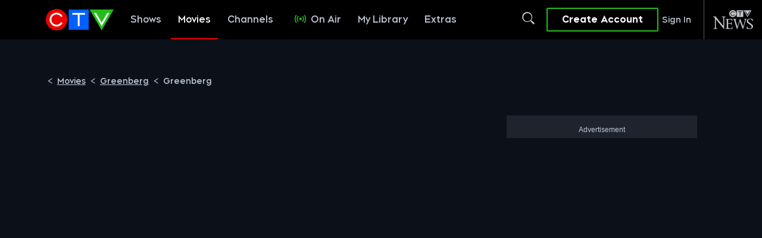

--- FILE ---
content_type: text/html; charset=utf-8
request_url: https://www.google.com/recaptcha/api2/aframe
body_size: 183
content:
<!DOCTYPE HTML><html><head><meta http-equiv="content-type" content="text/html; charset=UTF-8"></head><body><script nonce="1bRyo-ir4WZmI2XNU5KdPw">/** Anti-fraud and anti-abuse applications only. See google.com/recaptcha */ try{var clients={'sodar':'https://pagead2.googlesyndication.com/pagead/sodar?'};window.addEventListener("message",function(a){try{if(a.source===window.parent){var b=JSON.parse(a.data);var c=clients[b['id']];if(c){var d=document.createElement('img');d.src=c+b['params']+'&rc='+(localStorage.getItem("rc::a")?sessionStorage.getItem("rc::b"):"");window.document.body.appendChild(d);sessionStorage.setItem("rc::e",parseInt(sessionStorage.getItem("rc::e")||0)+1);localStorage.setItem("rc::h",'1768954746127');}}}catch(b){}});window.parent.postMessage("_grecaptcha_ready", "*");}catch(b){}</script></body></html>

--- FILE ---
content_type: text/plain
request_url: https://ipv4.icanhazip.com/
body_size: 112
content:
3.22.97.92


--- FILE ---
content_type: text/json; charset=utf-8
request_url: https://insights-collector.newrelic.com/v1/accounts//events
body_size: 63
content:
{"success":true, "uuid":"ea723efa-0001-bcb6-f4c9-019bddeb3d91"}

--- FILE ---
content_type: text/plain
request_url: https://ipv4.icanhazip.com/
body_size: 22
content:
3.22.97.92


--- FILE ---
content_type: application/javascript; charset=UTF-8
request_url: https://www.ctv.ca/_next/static/chunks/8859.10ef89f618bfa1fb.js
body_size: 3245
content:
"use strict";(self.webpackChunk_N_E=self.webpackChunk_N_E||[]).push([[8859],{8859:function(e,t,n){n.d(t,{E:function(){return j}});var o,r,i,a,d=n(27498),l=n(52983),E=n(64325),T=n.n(E),N=n(14418),I=n.n(N),A=n(29787),u=n.n(A),c=n(88469),s=n.n(c),O=n(18521),_=n(68135),v=n(27446);(o=i||(i={})).CAPI_MEDIA_ERROR="CAPI_MEDIA_ERROR",o.CONNECTION_LOST="CONNECTION_LOST",o.DRM="DRM",o.JAILBROKEN_OR_ROOTED_DEVICE="JAILBROKEN_OR_ROOTED_DEVICE",o.LIVE_STREAM_TIMEOUT="LIVE_STREAM_TIMEOUT",o.MANIFEST_AUTHENTICATION="MANIFEST_AUTHENTICATION",o.MANIFEST_AUTHORIZATION="MANIFEST_AUTHORIZATION",o.MANIFEST_BLACKOUT_CONSTRAINTS="MANIFEST_BLACKOUT_CONSTRAINTS",o.MANIFEST_CONCURRENCY="MANIFEST_CONCURRENCY",o.MANIFEST_GEOLOCATION_CONSTRAINTS="MANIFEST_GEOLOCATION_CONSTRAINTS",o.MANIFEST_INTERNAL_SERVER="MANIFEST_INTERNAL_SERVER",o.MANIFEST_NOT_FOUND="MANIFEST_NOT_FOUND",o.MANIFEST_PARENTAL_CONTROL="MANIFEST_PARENTAL_CONTROL",o.MANIFEST_RESTRICTED_PROXY="MANIFEST_RESTRICTED_PROXY",o.MANIFEST_UNAUTHORIZED_CHANNEL="MANIFEST_UNAUTHORIZED_CHANNEL",o.MANIFEST_UNAVAILABLE_OFFLINE="MANIFEST_UNAVAILABLE_OFFLINE",o.SETUP="SETUP",o.UNKNOWN="UNKNOWN",o.WIFI_ONLY="WIFI_ONLY",o.WIFI_ONLY_AT_START="WIFI_ONLY_AT_START";var S=e=>void 0===e||e?"enabledWithUiWithoutEndScreen":"disabled",C=e=>void 0!==e&&!0===e,R=e=>{var t=e.split("/");return t.slice(0,t.length-1).join("/")},P=n(72382),f=n(20658),y=function(){var{initialTime:e=0}=arguments.length>0&&void 0!==arguments[0]?arguments[0]:{},{0:t,1:n}=(0,l.useState)(e),{0:o,1:r}=(0,l.useState)(!1);return{pause:()=>{n(Date.now()-t),r(!1)},reset:()=>{n(0),r(!1)},time:t,start:()=>{o||(n(Date.now()-t),r(!0))},getTime:()=>o?Date.now()-t:t}};function p(e,t){var n=Object.keys(e);if(Object.getOwnPropertySymbols){var o=Object.getOwnPropertySymbols(e);t&&(o=o.filter(function(t){return Object.getOwnPropertyDescriptor(e,t).enumerable})),n.push.apply(n,o)}return n}function g(e){for(var t=1;t<arguments.length;t++){var n=null!=arguments[t]?arguments[t]:{};t%2?p(Object(n),!0).forEach(function(t){(0,d.Z)(e,t,n[t])}):Object.getOwnPropertyDescriptors?Object.defineProperties(e,Object.getOwnPropertyDescriptors(n)):p(Object(n)).forEach(function(t){Object.defineProperty(e,t,Object.getOwnPropertyDescriptor(n,t))})}return e}var D={contentId:void 0,mediaId:void 0,playing:!1,switchingContent:!1,error:void 0,created:!1,adPlaying:!1,adPaused:!1};(r=a||(a={})).videoStartSuccess="videoStartSuccess",r.videoStartFailure="videoStartFailure",r.videoPlaybackFailure="videoPlaybackFailure",r.videoTimeBetweenInitializationAndPlayback="videoTimeBetweenInitializationAndPlayback",r.videoTimeBetweenAdAndPlayback="videoTimeBetweenAdAndPlayback";var b=n(39271),L=n(60880),F=n.n(L),M=n(97458);function U(e,t){var n=Object.keys(e);if(Object.getOwnPropertySymbols){var o=Object.getOwnPropertySymbols(e);t&&(o=o.filter(function(t){return Object.getOwnPropertyDescriptor(e,t).enumerable})),n.push.apply(n,o)}return n}function w(e){for(var t=1;t<arguments.length;t++){var n=null!=arguments[t]?arguments[t]:{};t%2?U(Object(n),!0).forEach(function(t){(0,d.Z)(e,t,n[t])}):Object.getOwnPropertyDescriptors?Object.defineProperties(e,Object.getOwnPropertyDescriptors(n)):U(Object(n)).forEach(function(t){Object.defineProperty(e,t,Object.getOwnPropertyDescriptor(n,t))})}return e}var h=e=>(null!=e&&e.completed?0:Number(null==e?void 0:e.offset))||0,m=[i.MANIFEST_UNAUTHORIZED_CHANNEL,i.MANIFEST_AUTHORIZATION],Y=(i.DRM,i.JAILBROKEN_OR_ROOTED_DEVICE,i.MANIFEST_BLACKOUT_CONSTRAINTS,i.MANIFEST_CONCURRENCY,i.MANIFEST_GEOLOCATION_CONSTRAINTS,i.MANIFEST_RESTRICTED_PROXY,i.CAPI_MEDIA_ERROR,i.LIVE_STREAM_TIMEOUT,i.MANIFEST_UNAVAILABLE_OFFLINE,i.SETUP,i.UNKNOWN,i.WIFI_ONLY,i.WIFI_ONLY_AT_START,i.MANIFEST_INTERNAL_SERVER,i.MANIFEST_NOT_FOUND,i.CONNECTION_LOST,{CREATED:"CREATED",PLAYING:"PLAYING",PAUSED:"PAUSED",READY_TO_PLAY:"READY_TO_PLAY",SWITCHING_CONTENT:"SWITCHING_CONTENT",PLAYING_AD:"PLAYING_AD",PAUSED_AD:"PAUSED_AD"});function j(e){var t,n,o,r,d,E,{axisId:N,data:A,languageUi:c,bookMarkedContent:p,playbackLanguage:L,destinationCode:U,location:j}=e,k=function(e){var{mediaId:t}=e,{0:n,1:o}=(0,l.useState)(g(g({},D),{},{mediaId:t})),r=y(),i=y(),{playing:d,error:E,created:T,adPlaying:N,adPaused:I}=n,A=e=>o(g(g({},n),{},{contentId:e})),u=()=>o(g(g({},n),{},{playing:!0,switchingContent:!1,error:void 0,adPlaying:!1,adPaused:!1})),c=()=>o(g(g({},n),{},{created:!0,adPaused:!1})),s=()=>o(g(g({},n),{},{adPlaying:!0,adPaused:!1,created:!1})),O=()=>o(g(g({},n),{},{adPlaying:!1,adPaused:!0,created:!1})),_=()=>o(g(g({},n),{},{switchingContent:!0,playing:!1,error:void 0,created:!1,adPlaying:!1,adPaused:!1})),v=e=>o(g(g({},n),{},{error:e}));return(0,l.useEffect)(()=>{d&&(0,P.Z)({eventType:f.r.EVENT_TYPE,event:a.videoStartSuccess,mediaId:t,contentId:n.contentId})},[d]),(0,l.useEffect)(()=>{d&&E&&(0,P.Z)({eventType:f.r.EVENT_TYPE,event:a.videoPlaybackFailure,mediaId:t,contentId:null==n?void 0:n.contentId,errorMessage:null==E?void 0:E.message,errorCode:null==E?void 0:E.code,errorType:null==E?void 0:E.type}),!d&&E&&(0,P.Z)({eventType:f.r.EVENT_TYPE,event:a.videoStartFailure,mediaId:t,contentId:null==n?void 0:n.contentId,errorMessage:null==E?void 0:E.message,errorCode:null==E?void 0:E.code,errorType:null==E?void 0:E.type})},[d,E]),(0,l.useEffect)(()=>{if(T&&r.start(),I&&(r.pause(),i.pause()),N&&(i.start(),r.start()),d){var e={eventType:f.r.EVENT_TYPE,mediaId:t,contentId:null==n?void 0:n.contentId};(0,P.Z)(g(g({},e),{},{event:a.videoTimeBetweenInitializationAndPlayback,time:r.getTime()})),(0,P.Z)(g(g({},e),{},{event:a.videoTimeBetweenAdAndPlayback,time:i.getTime()})),r.reset(),i.reset()}},[T,d,I,N]),{setContentId:A,setPlaying:u,setSwitchingContent:_,setError:v,setCreated:c,setAdPlaying:s,setAdPaused:O}}({mediaId:null==A?void 0:null===(t=A.axisContent)||void 0===t?void 0:null===(n=t.axisMedia)||void 0===n?void 0:n.id}),G=h(p),{setShowSignIn:V,setMissingSubs:H,setNotSuitable:B,setNotAllowedOnDevice:W,setErrorWithCode:Z,state:K}=(0,v.HP)(),{publicRuntimeConfig:J}=I()(),{JASPER_BRAND:x="",JASPER_CONFIG_ENV:z="",CHROMECAST_APP_ID:X,JASPER_LOG_LEVEL:Q,FREE_WHEEL_ENABLED:$}=J,{accessToken:q,refreshToken:ee,restrictChromecast:et,maxStreamingQuality:en,userStatus:eo,setWillRefetchBookmarks:er,setWillRefetchContinueWatching:ei,setWillRefetchWatchHistory:ea,deviceId:ed,profile:el}=(0,_.zi)(),{brandOptions:{JASPER:{brandStyle:eE}}}=(0,_.VO)(),eT={videoAd:{dlar:{persistentUserID:null===(o=window)||void 0===o?void 0:null===(r=o.mParticleTracker)||void 0===r?void 0:null===(d=r.Identity)||void 0===d?void 0:null===(E=d.getCurrentUser())||void 0===E?void 0:E.getMPID()}}};(0,_.ap)();var eN=(0,b.useRouter)(),eI=(0,_.W4)(),eA=(0,l.useMemo)(()=>(0,_.$1)("".concat(_.HR.SETTINGS,".").concat(null==el?void 0:el.accountId)),[null==el?void 0:el.accountId]),eu=(0,l.useMemo)(()=>(0,_.$1)(O.Ty),[null==el?void 0:el.accountId]),ec=w({chromecastConfiguration:{enabled:!et,surroundSoundEnabled:C(null==eA?void 0:eA.enableSurroundSound)},playerConfiguration:{maxStreamingQuality:en,upNext:{displayType:S(null==eA?void 0:eA.enableUpnext)}}},"true"===$&&{advertisingConfiguration:eT}),es=s()(K.advertisingConfigOveride,K.brandPolicyAdEnabledOverride,ec),eO=()=>{var e=JSON.parse(window.localStorage.getItem("dataPrivacy"));T().GlobalConfigurator.setDataPrivacy(e)};(0,l.useEffect)(()=>{T().GlobalConfigurator.setLogLevel(Q),T().GlobalConfigurator.configureChromecast(X),T().GlobalConfigurator.setUILanguage(c),T().GlobalConfigurator.setAuthToken({accessToken:q,refreshToken:ee}),T().GlobalConfigurator.setDeviceId(ed),eO()},[]);var e_=(0,l.useMemo)(()=>({brand:x,destination:U,brandConfigurationEnvironment:z,brandConfigurationOverride:es,startPositionInSeconds:G,playbackLanguage:L,location:j,brandStyle:eE,hostAnalyticsInformation:{smartId:eu,userProfileId:null==el?void 0:el.id}}),[U,L,j,eE,G,eu,null==el?void 0:el.id]);return(0,l.useEffect)(()=>{T().GlobalConfigurator.setAuthToken({accessToken:q,refreshToken:ee})},[q,ee]),(0,l.useEffect)(()=>{if(A){var e=w({contentID:N,playerui:c},e_);window.BMJasperPlayer=e}},[]),(0,l.useEffect)(()=>{if(A){var e,t,n,o,r=null===(e=window)||void 0===e?void 0:null===(t=e.digitalData)||void 0===t?void 0:t.shelfTrack;r&&!u()(r)&&(r.isJourneyValid||r.isInPapiToPlayerJourney)?(delete r.isJourneyValid,delete r.isInPapiToPlayerJourney,window.digitalData.shelfTrack=r):null===(n=window)||void 0===n||null===(o=n.digitalData)||void 0===o||delete o.shelfTrack}},[A]),(0,l.useEffect)(()=>()=>eo.cata({AUTHENTICATED:()=>{er(!0),ei(!0),ea(!0)},UNKNOWN:()=>void 0,NOT_AUTHENTICATED:()=>void 0,SELECTING_PROFILE:()=>void 0}),[]),(0,l.useEffect)(()=>(window.addEventListener("storage",eO),()=>{window.removeEventListener("storage",eO)}),[]),(0,M.jsx)(T().Player,{contentIds:N,options:e_,onPlayerStateChange:e=>{(null==e?void 0:e.state)===Y.CREATED&&k.setCreated(),(null==e?void 0:e.state)===Y.PLAYING_AD&&k.setAdPlaying(),(null==e?void 0:e.state)===Y.PAUSED_AD&&k.setAdPaused(),(null==e?void 0:e.state)===Y.PLAYING&&k.setPlaying(),(null==e?void 0:e.state)===Y.SWITCHING_CONTENT&&k.setSwitchingContent()},onError:e=>{k.setError(e);var t=null==e?void 0:e.type;t===i.MANIFEST_AUTHENTICATION&&V(),t===i.MANIFEST_PARENTAL_CONTROL&&B(),m.includes(t)&&H()},onPlayerItemChange:e=>{k.setContentId(e.contentId)},onExternalActionRequired:e=>{var t,n;switch(e.externalAction){case"SIGN_IN_REQUESTED":F().set(_.dA.LS_REDIRECT_URL,"".concat(R(null==A?void 0:null===(t=A.axisContent)||void 0===t?void 0:t.path))),eN.push("".concat(eI));break;case"SIGN_IN_REQUESTED_FROM_UP_NEXT":F().set(_.dA.LS_REDIRECT_URL,"".concat(R(null==A?void 0:null===(n=A.axisContent)||void 0===n?void 0:n.path))),eN.push("".concat(eI));break;case"NAVIGATE_BACK_REQUESTED":break;default:console.log("Action not handled")}}})}}}]);